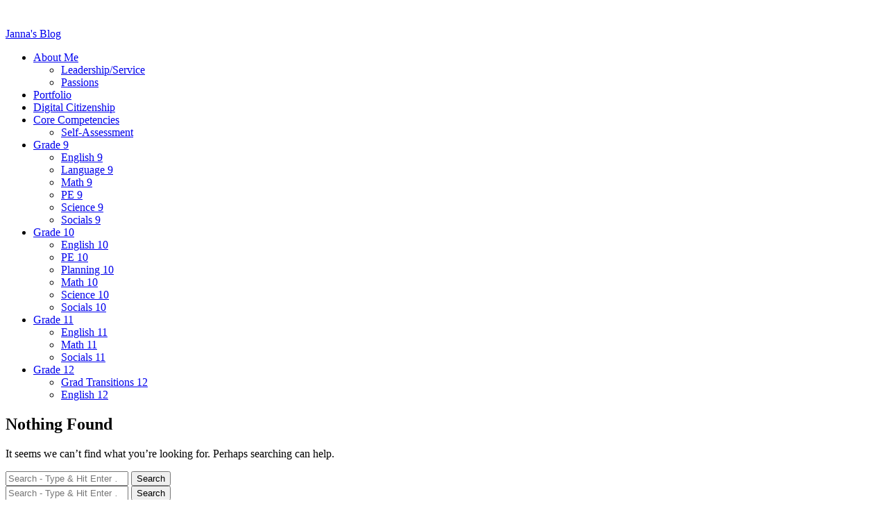

--- FILE ---
content_type: text/html; charset=UTF-8
request_url: https://myriverside.sd43.bc.ca/jannag2016/category/grade-12/grad-transitions-12/
body_size: 12423
content:
<!DOCTYPE html>
<!--[if IE 7]>
<html class="ie ie7" lang="en-US">
<![endif]-->
<!--[if IE 8]>
<html class="ie ie8" lang="en-US">
<![endif]-->
<!--[if !(IE 7) | !(IE 8) ]><!-->
<html lang="en-US">
<!--<![endif]-->
<head>
	<meta charset="UTF-8">
    <meta name="viewport" content="width=device-width, initial-scale=1.0">    
    <link rel="profile" href="http://gmpg.org/xfn/11">
    <link rel="pingback" href="https://myriverside.sd43.bc.ca/jannag2016/xmlrpc.php">
	
    <title>Grad Transitions 12 &#8211; Janna&#039;s Blog</title>
<meta name='robots' content='max-image-preview:large' />
<!--[if lt IE 9]>
<script src="https://myriverside.sd43.bc.ca/jannag2016/wp-content/themes/itek/js/html5shiv.js"></script>
<![endif]-->
<link rel='dns-prefetch' href='//fonts.googleapis.com' />
<link rel="alternate" type="application/rss+xml" title="Janna&#039;s Blog &raquo; Feed" href="https://myriverside.sd43.bc.ca/jannag2016/feed/" />
<link rel="alternate" type="application/rss+xml" title="Janna&#039;s Blog &raquo; Comments Feed" href="https://myriverside.sd43.bc.ca/jannag2016/comments/feed/" />
<link rel="alternate" type="application/rss+xml" title="Janna&#039;s Blog &raquo; Grad Transitions 12 Category Feed" href="https://myriverside.sd43.bc.ca/jannag2016/category/grade-12/grad-transitions-12/feed/" />
<style id='wp-img-auto-sizes-contain-inline-css' type='text/css'>
img:is([sizes=auto i],[sizes^="auto," i]){contain-intrinsic-size:3000px 1500px}
/*# sourceURL=wp-img-auto-sizes-contain-inline-css */
</style>
<link rel='stylesheet' id='dashicons-css' href='https://myriverside.sd43.bc.ca/jannag2016/wp-includes/css/dashicons.min.css?ver=6.9' type='text/css' media='all' />
<link rel='stylesheet' id='admin-bar-css' href='https://myriverside.sd43.bc.ca/jannag2016/wp-includes/css/admin-bar.min.css?ver=6.9' type='text/css' media='all' />
<style id='admin-bar-inline-css' type='text/css'>

		@media screen { html { margin-top: 32px !important; } }
		@media screen and ( max-width: 782px ) { html { margin-top: 46px !important; } }
	
@media print { #wpadminbar { display:none; } }
/*# sourceURL=admin-bar-inline-css */
</style>
<style id='wp-emoji-styles-inline-css' type='text/css'>

	img.wp-smiley, img.emoji {
		display: inline !important;
		border: none !important;
		box-shadow: none !important;
		height: 1em !important;
		width: 1em !important;
		margin: 0 0.07em !important;
		vertical-align: -0.1em !important;
		background: none !important;
		padding: 0 !important;
	}
/*# sourceURL=wp-emoji-styles-inline-css */
</style>
<style id='wp-block-library-inline-css' type='text/css'>
:root{--wp-block-synced-color:#7a00df;--wp-block-synced-color--rgb:122,0,223;--wp-bound-block-color:var(--wp-block-synced-color);--wp-editor-canvas-background:#ddd;--wp-admin-theme-color:#007cba;--wp-admin-theme-color--rgb:0,124,186;--wp-admin-theme-color-darker-10:#006ba1;--wp-admin-theme-color-darker-10--rgb:0,107,160.5;--wp-admin-theme-color-darker-20:#005a87;--wp-admin-theme-color-darker-20--rgb:0,90,135;--wp-admin-border-width-focus:2px}@media (min-resolution:192dpi){:root{--wp-admin-border-width-focus:1.5px}}.wp-element-button{cursor:pointer}:root .has-very-light-gray-background-color{background-color:#eee}:root .has-very-dark-gray-background-color{background-color:#313131}:root .has-very-light-gray-color{color:#eee}:root .has-very-dark-gray-color{color:#313131}:root .has-vivid-green-cyan-to-vivid-cyan-blue-gradient-background{background:linear-gradient(135deg,#00d084,#0693e3)}:root .has-purple-crush-gradient-background{background:linear-gradient(135deg,#34e2e4,#4721fb 50%,#ab1dfe)}:root .has-hazy-dawn-gradient-background{background:linear-gradient(135deg,#faaca8,#dad0ec)}:root .has-subdued-olive-gradient-background{background:linear-gradient(135deg,#fafae1,#67a671)}:root .has-atomic-cream-gradient-background{background:linear-gradient(135deg,#fdd79a,#004a59)}:root .has-nightshade-gradient-background{background:linear-gradient(135deg,#330968,#31cdcf)}:root .has-midnight-gradient-background{background:linear-gradient(135deg,#020381,#2874fc)}:root{--wp--preset--font-size--normal:16px;--wp--preset--font-size--huge:42px}.has-regular-font-size{font-size:1em}.has-larger-font-size{font-size:2.625em}.has-normal-font-size{font-size:var(--wp--preset--font-size--normal)}.has-huge-font-size{font-size:var(--wp--preset--font-size--huge)}.has-text-align-center{text-align:center}.has-text-align-left{text-align:left}.has-text-align-right{text-align:right}.has-fit-text{white-space:nowrap!important}#end-resizable-editor-section{display:none}.aligncenter{clear:both}.items-justified-left{justify-content:flex-start}.items-justified-center{justify-content:center}.items-justified-right{justify-content:flex-end}.items-justified-space-between{justify-content:space-between}.screen-reader-text{border:0;clip-path:inset(50%);height:1px;margin:-1px;overflow:hidden;padding:0;position:absolute;width:1px;word-wrap:normal!important}.screen-reader-text:focus{background-color:#ddd;clip-path:none;color:#444;display:block;font-size:1em;height:auto;left:5px;line-height:normal;padding:15px 23px 14px;text-decoration:none;top:5px;width:auto;z-index:100000}html :where(.has-border-color){border-style:solid}html :where([style*=border-top-color]){border-top-style:solid}html :where([style*=border-right-color]){border-right-style:solid}html :where([style*=border-bottom-color]){border-bottom-style:solid}html :where([style*=border-left-color]){border-left-style:solid}html :where([style*=border-width]){border-style:solid}html :where([style*=border-top-width]){border-top-style:solid}html :where([style*=border-right-width]){border-right-style:solid}html :where([style*=border-bottom-width]){border-bottom-style:solid}html :where([style*=border-left-width]){border-left-style:solid}html :where(img[class*=wp-image-]){height:auto;max-width:100%}:where(figure){margin:0 0 1em}html :where(.is-position-sticky){--wp-admin--admin-bar--position-offset:var(--wp-admin--admin-bar--height,0px)}@media screen and (max-width:600px){html :where(.is-position-sticky){--wp-admin--admin-bar--position-offset:0px}}

/*# sourceURL=wp-block-library-inline-css */
</style><style id='global-styles-inline-css' type='text/css'>
:root{--wp--preset--aspect-ratio--square: 1;--wp--preset--aspect-ratio--4-3: 4/3;--wp--preset--aspect-ratio--3-4: 3/4;--wp--preset--aspect-ratio--3-2: 3/2;--wp--preset--aspect-ratio--2-3: 2/3;--wp--preset--aspect-ratio--16-9: 16/9;--wp--preset--aspect-ratio--9-16: 9/16;--wp--preset--color--black: #000000;--wp--preset--color--cyan-bluish-gray: #abb8c3;--wp--preset--color--white: #ffffff;--wp--preset--color--pale-pink: #f78da7;--wp--preset--color--vivid-red: #cf2e2e;--wp--preset--color--luminous-vivid-orange: #ff6900;--wp--preset--color--luminous-vivid-amber: #fcb900;--wp--preset--color--light-green-cyan: #7bdcb5;--wp--preset--color--vivid-green-cyan: #00d084;--wp--preset--color--pale-cyan-blue: #8ed1fc;--wp--preset--color--vivid-cyan-blue: #0693e3;--wp--preset--color--vivid-purple: #9b51e0;--wp--preset--gradient--vivid-cyan-blue-to-vivid-purple: linear-gradient(135deg,rgb(6,147,227) 0%,rgb(155,81,224) 100%);--wp--preset--gradient--light-green-cyan-to-vivid-green-cyan: linear-gradient(135deg,rgb(122,220,180) 0%,rgb(0,208,130) 100%);--wp--preset--gradient--luminous-vivid-amber-to-luminous-vivid-orange: linear-gradient(135deg,rgb(252,185,0) 0%,rgb(255,105,0) 100%);--wp--preset--gradient--luminous-vivid-orange-to-vivid-red: linear-gradient(135deg,rgb(255,105,0) 0%,rgb(207,46,46) 100%);--wp--preset--gradient--very-light-gray-to-cyan-bluish-gray: linear-gradient(135deg,rgb(238,238,238) 0%,rgb(169,184,195) 100%);--wp--preset--gradient--cool-to-warm-spectrum: linear-gradient(135deg,rgb(74,234,220) 0%,rgb(151,120,209) 20%,rgb(207,42,186) 40%,rgb(238,44,130) 60%,rgb(251,105,98) 80%,rgb(254,248,76) 100%);--wp--preset--gradient--blush-light-purple: linear-gradient(135deg,rgb(255,206,236) 0%,rgb(152,150,240) 100%);--wp--preset--gradient--blush-bordeaux: linear-gradient(135deg,rgb(254,205,165) 0%,rgb(254,45,45) 50%,rgb(107,0,62) 100%);--wp--preset--gradient--luminous-dusk: linear-gradient(135deg,rgb(255,203,112) 0%,rgb(199,81,192) 50%,rgb(65,88,208) 100%);--wp--preset--gradient--pale-ocean: linear-gradient(135deg,rgb(255,245,203) 0%,rgb(182,227,212) 50%,rgb(51,167,181) 100%);--wp--preset--gradient--electric-grass: linear-gradient(135deg,rgb(202,248,128) 0%,rgb(113,206,126) 100%);--wp--preset--gradient--midnight: linear-gradient(135deg,rgb(2,3,129) 0%,rgb(40,116,252) 100%);--wp--preset--font-size--small: 13px;--wp--preset--font-size--medium: 20px;--wp--preset--font-size--large: 36px;--wp--preset--font-size--x-large: 42px;--wp--preset--spacing--20: 0.44rem;--wp--preset--spacing--30: 0.67rem;--wp--preset--spacing--40: 1rem;--wp--preset--spacing--50: 1.5rem;--wp--preset--spacing--60: 2.25rem;--wp--preset--spacing--70: 3.38rem;--wp--preset--spacing--80: 5.06rem;--wp--preset--shadow--natural: 6px 6px 9px rgba(0, 0, 0, 0.2);--wp--preset--shadow--deep: 12px 12px 50px rgba(0, 0, 0, 0.4);--wp--preset--shadow--sharp: 6px 6px 0px rgba(0, 0, 0, 0.2);--wp--preset--shadow--outlined: 6px 6px 0px -3px rgb(255, 255, 255), 6px 6px rgb(0, 0, 0);--wp--preset--shadow--crisp: 6px 6px 0px rgb(0, 0, 0);}:where(.is-layout-flex){gap: 0.5em;}:where(.is-layout-grid){gap: 0.5em;}body .is-layout-flex{display: flex;}.is-layout-flex{flex-wrap: wrap;align-items: center;}.is-layout-flex > :is(*, div){margin: 0;}body .is-layout-grid{display: grid;}.is-layout-grid > :is(*, div){margin: 0;}:where(.wp-block-columns.is-layout-flex){gap: 2em;}:where(.wp-block-columns.is-layout-grid){gap: 2em;}:where(.wp-block-post-template.is-layout-flex){gap: 1.25em;}:where(.wp-block-post-template.is-layout-grid){gap: 1.25em;}.has-black-color{color: var(--wp--preset--color--black) !important;}.has-cyan-bluish-gray-color{color: var(--wp--preset--color--cyan-bluish-gray) !important;}.has-white-color{color: var(--wp--preset--color--white) !important;}.has-pale-pink-color{color: var(--wp--preset--color--pale-pink) !important;}.has-vivid-red-color{color: var(--wp--preset--color--vivid-red) !important;}.has-luminous-vivid-orange-color{color: var(--wp--preset--color--luminous-vivid-orange) !important;}.has-luminous-vivid-amber-color{color: var(--wp--preset--color--luminous-vivid-amber) !important;}.has-light-green-cyan-color{color: var(--wp--preset--color--light-green-cyan) !important;}.has-vivid-green-cyan-color{color: var(--wp--preset--color--vivid-green-cyan) !important;}.has-pale-cyan-blue-color{color: var(--wp--preset--color--pale-cyan-blue) !important;}.has-vivid-cyan-blue-color{color: var(--wp--preset--color--vivid-cyan-blue) !important;}.has-vivid-purple-color{color: var(--wp--preset--color--vivid-purple) !important;}.has-black-background-color{background-color: var(--wp--preset--color--black) !important;}.has-cyan-bluish-gray-background-color{background-color: var(--wp--preset--color--cyan-bluish-gray) !important;}.has-white-background-color{background-color: var(--wp--preset--color--white) !important;}.has-pale-pink-background-color{background-color: var(--wp--preset--color--pale-pink) !important;}.has-vivid-red-background-color{background-color: var(--wp--preset--color--vivid-red) !important;}.has-luminous-vivid-orange-background-color{background-color: var(--wp--preset--color--luminous-vivid-orange) !important;}.has-luminous-vivid-amber-background-color{background-color: var(--wp--preset--color--luminous-vivid-amber) !important;}.has-light-green-cyan-background-color{background-color: var(--wp--preset--color--light-green-cyan) !important;}.has-vivid-green-cyan-background-color{background-color: var(--wp--preset--color--vivid-green-cyan) !important;}.has-pale-cyan-blue-background-color{background-color: var(--wp--preset--color--pale-cyan-blue) !important;}.has-vivid-cyan-blue-background-color{background-color: var(--wp--preset--color--vivid-cyan-blue) !important;}.has-vivid-purple-background-color{background-color: var(--wp--preset--color--vivid-purple) !important;}.has-black-border-color{border-color: var(--wp--preset--color--black) !important;}.has-cyan-bluish-gray-border-color{border-color: var(--wp--preset--color--cyan-bluish-gray) !important;}.has-white-border-color{border-color: var(--wp--preset--color--white) !important;}.has-pale-pink-border-color{border-color: var(--wp--preset--color--pale-pink) !important;}.has-vivid-red-border-color{border-color: var(--wp--preset--color--vivid-red) !important;}.has-luminous-vivid-orange-border-color{border-color: var(--wp--preset--color--luminous-vivid-orange) !important;}.has-luminous-vivid-amber-border-color{border-color: var(--wp--preset--color--luminous-vivid-amber) !important;}.has-light-green-cyan-border-color{border-color: var(--wp--preset--color--light-green-cyan) !important;}.has-vivid-green-cyan-border-color{border-color: var(--wp--preset--color--vivid-green-cyan) !important;}.has-pale-cyan-blue-border-color{border-color: var(--wp--preset--color--pale-cyan-blue) !important;}.has-vivid-cyan-blue-border-color{border-color: var(--wp--preset--color--vivid-cyan-blue) !important;}.has-vivid-purple-border-color{border-color: var(--wp--preset--color--vivid-purple) !important;}.has-vivid-cyan-blue-to-vivid-purple-gradient-background{background: var(--wp--preset--gradient--vivid-cyan-blue-to-vivid-purple) !important;}.has-light-green-cyan-to-vivid-green-cyan-gradient-background{background: var(--wp--preset--gradient--light-green-cyan-to-vivid-green-cyan) !important;}.has-luminous-vivid-amber-to-luminous-vivid-orange-gradient-background{background: var(--wp--preset--gradient--luminous-vivid-amber-to-luminous-vivid-orange) !important;}.has-luminous-vivid-orange-to-vivid-red-gradient-background{background: var(--wp--preset--gradient--luminous-vivid-orange-to-vivid-red) !important;}.has-very-light-gray-to-cyan-bluish-gray-gradient-background{background: var(--wp--preset--gradient--very-light-gray-to-cyan-bluish-gray) !important;}.has-cool-to-warm-spectrum-gradient-background{background: var(--wp--preset--gradient--cool-to-warm-spectrum) !important;}.has-blush-light-purple-gradient-background{background: var(--wp--preset--gradient--blush-light-purple) !important;}.has-blush-bordeaux-gradient-background{background: var(--wp--preset--gradient--blush-bordeaux) !important;}.has-luminous-dusk-gradient-background{background: var(--wp--preset--gradient--luminous-dusk) !important;}.has-pale-ocean-gradient-background{background: var(--wp--preset--gradient--pale-ocean) !important;}.has-electric-grass-gradient-background{background: var(--wp--preset--gradient--electric-grass) !important;}.has-midnight-gradient-background{background: var(--wp--preset--gradient--midnight) !important;}.has-small-font-size{font-size: var(--wp--preset--font-size--small) !important;}.has-medium-font-size{font-size: var(--wp--preset--font-size--medium) !important;}.has-large-font-size{font-size: var(--wp--preset--font-size--large) !important;}.has-x-large-font-size{font-size: var(--wp--preset--font-size--x-large) !important;}
/*# sourceURL=global-styles-inline-css */
</style>

<style id='classic-theme-styles-inline-css' type='text/css'>
/*! This file is auto-generated */
.wp-block-button__link{color:#fff;background-color:#32373c;border-radius:9999px;box-shadow:none;text-decoration:none;padding:calc(.667em + 2px) calc(1.333em + 2px);font-size:1.125em}.wp-block-file__button{background:#32373c;color:#fff;text-decoration:none}
/*# sourceURL=/wp-includes/css/classic-themes.min.css */
</style>
<link rel='stylesheet' id='awsm-ead-plus-public-css' href='https://myriverside.sd43.bc.ca/jannag2016/wp-content/plugins/embed-any-document-plus/css/embed-public.min.css?ver=2.8.2' type='text/css' media='all' />
<link rel='stylesheet' id='itek-lato-css' href='//fonts.googleapis.com/css?family=PT%2BSans%7CLato%3A300%2C400%2C700%2C900%2C300italic%2C400italic%2C700italic' type='text/css' media='all' />
<link rel='stylesheet' id='itek-style-css' href='https://myriverside.sd43.bc.ca/jannag2016/wp-content/themes/itek/css/style.css?ver=1.1.7' type='text/css' media='all' />
<link rel='stylesheet' id='itek-bootstrap-css' href='https://myriverside.sd43.bc.ca/jannag2016/wp-content/themes/itek/css/app.css?ver=1.1.7' type='text/css' media='all' />
<link rel='stylesheet' id='itek-responsive-css' href='https://myriverside.sd43.bc.ca/jannag2016/wp-content/themes/itek/css/app-responsive.css?ver=1.1.7' type='text/css' media='all' />
<link rel='stylesheet' id='itek-custom-css' href='https://myriverside.sd43.bc.ca/jannag2016/wp-content/themes/itek/css/custom.css?ver=1.1.7' type='text/css' media='all' />
<script type="text/javascript" src="https://myriverside.sd43.bc.ca/jannag2016/wp-includes/js/jquery/jquery.min.js?ver=3.7.1" id="jquery-core-js"></script>
<script type="text/javascript" src="https://myriverside.sd43.bc.ca/jannag2016/wp-includes/js/jquery/jquery-migrate.min.js?ver=3.4.1" id="jquery-migrate-js"></script>
<script type="text/javascript" src="https://myriverside.sd43.bc.ca/jannag2016/wp-content/themes/itek/js/modernizr.custom.79639.js?ver=1.1.7" id="modernizr.js-js"></script>
<link rel="https://api.w.org/" href="https://myriverside.sd43.bc.ca/jannag2016/wp-json/" /><link rel="alternate" title="JSON" type="application/json" href="https://myriverside.sd43.bc.ca/jannag2016/wp-json/wp/v2/categories/27" /><link rel="EditURI" type="application/rsd+xml" title="RSD" href="https://myriverside.sd43.bc.ca/jannag2016/xmlrpc.php?rsd" />
<meta name="generator" content="Riverside Secondary School Sites 6.9 - http://myriverside.sd43.bc.ca/" />
	<style>
		@media screen and (max-width: 782px) {
			#wpadminbar li#wp-admin-bar-log-in,
			#wpadminbar li#wp-admin-bar-register {
				display: block;
			}

			#wpadminbar li#wp-admin-bar-log-in a,
			#wpadminbar li#wp-admin-bar-register a {
				padding: 0 8px;
			}
		}
	</style>
<style id="simpler-css-style" type="text/css">
</style><!-- end of custom css -->

        <script type="text/javascript">
            var jQueryMigrateHelperHasSentDowngrade = false;

			window.onerror = function( msg, url, line, col, error ) {
				// Break out early, do not processing if a downgrade reqeust was already sent.
				if ( jQueryMigrateHelperHasSentDowngrade ) {
					return true;
                }

				var xhr = new XMLHttpRequest();
				var nonce = '5d16565c0a';
				var jQueryFunctions = [
					'andSelf',
					'browser',
					'live',
					'boxModel',
					'support.boxModel',
					'size',
					'swap',
					'clean',
					'sub',
                ];
				var match_pattern = /\)\.(.+?) is not a function/;
                var erroredFunction = msg.match( match_pattern );

                // If there was no matching functions, do not try to downgrade.
                if ( null === erroredFunction || typeof erroredFunction !== 'object' || typeof erroredFunction[1] === "undefined" || -1 === jQueryFunctions.indexOf( erroredFunction[1] ) ) {
                    return true;
                }

                // Set that we've now attempted a downgrade request.
                jQueryMigrateHelperHasSentDowngrade = true;

				xhr.open( 'POST', 'https://myriverside.sd43.bc.ca/jannag2016/wp-admin/admin-ajax.php' );
				xhr.setRequestHeader( 'Content-Type', 'application/x-www-form-urlencoded' );
				xhr.onload = function () {
					var response,
                        reload = false;

					if ( 200 === xhr.status ) {
                        try {
                        	response = JSON.parse( xhr.response );

                        	reload = response.data.reload;
                        } catch ( e ) {
                        	reload = false;
                        }
                    }

					// Automatically reload the page if a deprecation caused an automatic downgrade, ensure visitors get the best possible experience.
					if ( reload ) {
						location.reload();
                    }
				};

				xhr.send( encodeURI( 'action=jquery-migrate-downgrade-version&_wpnonce=' + nonce ) );

				// Suppress error alerts in older browsers
				return true;
			}
        </script>

		<style>#supplementary .widget-area:hover .img-circle {border-radius:3%;width:75%;height:125px;-webkit-transition:border-radius 1.9s linear, width 3.2s ease-in;-moz-transition:border-radius 1.9s linear, width 3.2s ease-in;-ms-transition:border-radius 1.9s linear, width 3.2s ease-in;-o-transition:border-radius 1.9s linear, width 3.2s ease-in;transition:border-radius 1.9s linear, width 3.2s ease-in; }</style><style type="text/css">
/* <![CDATA[ */
img.latex { vertical-align: middle; border: none; }
/* ]]> */
</style>
  </head>
<body class="archive category category-grad-transitions-12 category-27 admin-bar no-customize-support wp-theme-itek">
<div id="parallax-bg"></div>

<header id="masthead" class="site-header" role="banner">
</header> <!--/#header-->
<div class="navbar navbar-inverse navbar-fixed-top">
       <div class="navbar-inner">
        <div class="container">
                    <a class="brand" href="https://myriverside.sd43.bc.ca/jannag2016/" title="Janna&#039;s Blog" rel="home"><span>Janna&#039;s Blog</span></a>
        			<!-- Responsive Navbar Part 1: Button for triggering responsive navbar (not covered in tutorial). Include responsive CSS to utilize. -->
            <a class="btn btn-navbar" data-toggle="collapse" data-target=".top-collapse">
              <span class="icon-bar"></span>
              <span class="icon-bar"></span>
              <span class="icon-bar"></span>
            </a>
			
			<!-- Our menu needs to go here -->
			<div class="nav-collapse top-collapse"><ul id="menu-about-me" class="nav pull-right"><li id="menu-item-228" class="menu-item menu-item-type-post_type menu-item-object-page menu-item-home menu-item-has-children dropdown menu-item-228"><a class="dropdown-toggle" data-hover="dropdown" data-target="#" href="https://myriverside.sd43.bc.ca/jannag2016/">About Me <b class="caret"></b></a>
<ul class="dropdown-menu">
	<li id="menu-item-229" class="menu-item menu-item-type-taxonomy menu-item-object-category menu-item-229"><a href="https://myriverside.sd43.bc.ca/jannag2016/category/leadershipservice/">Leadership/Service</a></li>
	<li id="menu-item-230" class="menu-item menu-item-type-taxonomy menu-item-object-category menu-item-230"><a href="https://myriverside.sd43.bc.ca/jannag2016/category/passions/">Passions</a></li>
</ul>
</li>
<li id="menu-item-231" class="menu-item menu-item-type-taxonomy menu-item-object-category menu-item-231"><a href="https://myriverside.sd43.bc.ca/jannag2016/category/portfolio/">Portfolio</a></li>
<li id="menu-item-232" class="menu-item menu-item-type-post_type menu-item-object-page menu-item-232"><a href="https://myriverside.sd43.bc.ca/jannag2016/home-page/">Digital Citizenship</a></li>
<li id="menu-item-792" class="menu-item menu-item-type-post_type menu-item-object-page menu-item-has-children dropdown menu-item-792"><a class="dropdown-toggle" data-hover="dropdown" data-target="#" href="https://myriverside.sd43.bc.ca/jannag2016/core-competencies/">Core Competencies <b class="caret"></b></a>
<ul class="dropdown-menu">
	<li id="menu-item-793" class="menu-item menu-item-type-taxonomy menu-item-object-category menu-item-793"><a href="https://myriverside.sd43.bc.ca/jannag2016/category/self-assessment/">Self-Assessment</a></li>
</ul>
</li>
<li id="menu-item-233" class="menu-item menu-item-type-taxonomy menu-item-object-category menu-item-has-children dropdown menu-item-233"><a class="dropdown-toggle" data-hover="dropdown" data-target="#" href="https://myriverside.sd43.bc.ca/jannag2016/category/grade-9/">Grade 9 <b class="caret"></b></a>
<ul class="dropdown-menu">
	<li id="menu-item-234" class="menu-item menu-item-type-taxonomy menu-item-object-category menu-item-234"><a href="https://myriverside.sd43.bc.ca/jannag2016/category/grade-9/english-9/">English 9</a></li>
	<li id="menu-item-235" class="menu-item menu-item-type-taxonomy menu-item-object-category menu-item-235"><a href="https://myriverside.sd43.bc.ca/jannag2016/category/grade-9/language-9/">Language 9</a></li>
	<li id="menu-item-236" class="menu-item menu-item-type-taxonomy menu-item-object-category menu-item-236"><a href="https://myriverside.sd43.bc.ca/jannag2016/category/grade-9/math-9/">Math 9</a></li>
	<li id="menu-item-237" class="menu-item menu-item-type-taxonomy menu-item-object-category menu-item-237"><a href="https://myriverside.sd43.bc.ca/jannag2016/category/grade-9/pe-9/">PE 9</a></li>
	<li id="menu-item-238" class="menu-item menu-item-type-taxonomy menu-item-object-category menu-item-238"><a href="https://myriverside.sd43.bc.ca/jannag2016/category/grade-9/science-9/">Science 9</a></li>
	<li id="menu-item-239" class="menu-item menu-item-type-taxonomy menu-item-object-category menu-item-239"><a href="https://myriverside.sd43.bc.ca/jannag2016/category/grade-9/socials-9/">Socials 9</a></li>
</ul>
</li>
<li id="menu-item-240" class="menu-item menu-item-type-taxonomy menu-item-object-category menu-item-has-children dropdown menu-item-240"><a class="dropdown-toggle" data-hover="dropdown" data-target="#" href="https://myriverside.sd43.bc.ca/jannag2016/category/grade-10/">Grade 10 <b class="caret"></b></a>
<ul class="dropdown-menu">
	<li id="menu-item-241" class="menu-item menu-item-type-taxonomy menu-item-object-category menu-item-241"><a href="https://myriverside.sd43.bc.ca/jannag2016/category/grade-10/english-10/">English 10</a></li>
	<li id="menu-item-242" class="menu-item menu-item-type-taxonomy menu-item-object-category menu-item-242"><a href="https://myriverside.sd43.bc.ca/jannag2016/category/grade-10/pe-10/">PE 10</a></li>
	<li id="menu-item-243" class="menu-item menu-item-type-taxonomy menu-item-object-category menu-item-243"><a href="https://myriverside.sd43.bc.ca/jannag2016/category/grade-10/planning-10/">Planning 10</a></li>
	<li id="menu-item-244" class="menu-item menu-item-type-taxonomy menu-item-object-category menu-item-244"><a href="https://myriverside.sd43.bc.ca/jannag2016/category/grade-10/math-10/">Math 10</a></li>
	<li id="menu-item-245" class="menu-item menu-item-type-taxonomy menu-item-object-category menu-item-245"><a href="https://myriverside.sd43.bc.ca/jannag2016/category/grade-10/science-10/">Science 10</a></li>
	<li id="menu-item-246" class="menu-item menu-item-type-taxonomy menu-item-object-category menu-item-246"><a href="https://myriverside.sd43.bc.ca/jannag2016/category/grade-10/socials-10/">Socials 10</a></li>
</ul>
</li>
<li id="menu-item-247" class="menu-item menu-item-type-taxonomy menu-item-object-category menu-item-has-children dropdown menu-item-247"><a class="dropdown-toggle" data-hover="dropdown" data-target="#" href="https://myriverside.sd43.bc.ca/jannag2016/category/grade-11/">Grade 11 <b class="caret"></b></a>
<ul class="dropdown-menu">
	<li id="menu-item-248" class="menu-item menu-item-type-taxonomy menu-item-object-category menu-item-248"><a href="https://myriverside.sd43.bc.ca/jannag2016/category/grade-11/english-11/">English 11</a></li>
	<li id="menu-item-249" class="menu-item menu-item-type-taxonomy menu-item-object-category menu-item-249"><a href="https://myriverside.sd43.bc.ca/jannag2016/category/grade-11/math-11/">Math 11</a></li>
	<li id="menu-item-250" class="menu-item menu-item-type-taxonomy menu-item-object-category menu-item-250"><a href="https://myriverside.sd43.bc.ca/jannag2016/category/grade-11/socials-11/">Socials 11</a></li>
</ul>
</li>
<li id="menu-item-251" class="menu-item menu-item-type-taxonomy menu-item-object-category current-category-ancestor current-menu-ancestor current-menu-parent current-category-parent menu-item-has-children dropdown menu-item-251"><a class="dropdown-toggle" data-hover="dropdown" data-target="#" href="https://myriverside.sd43.bc.ca/jannag2016/category/grade-12/">Grade 12 <b class="caret"></b></a>
<ul class="dropdown-menu">
	<li id="menu-item-252" class="menu-item menu-item-type-taxonomy menu-item-object-category current-menu-item menu-item-252"><a href="https://myriverside.sd43.bc.ca/jannag2016/category/grade-12/grad-transitions-12/" aria-current="page">Grad Transitions 12</a></li>
	<li id="menu-item-253" class="menu-item menu-item-type-taxonomy menu-item-object-category menu-item-253"><a href="https://myriverside.sd43.bc.ca/jannag2016/category/grade-12/english-12/">English 12</a></li>
</ul>
</li>
</ul></div>            			
        </div>
		</div><!-- /.navbar-inner -->
	</div><!-- /.navbar -->

<div class="clearfix"></div>
<div id="page" class="hfeed site">



<div class="container">
<div class="container">
	<div class="row" role="main">
        <div class="span8">

		
			
<section class="no-results not-found">
	<header class="page-header">
		<h1 class="page-title">Nothing Found</h1>
	</header><!-- .page-header -->

	<div class="page-content">
		
			<p>It seems we can&rsquo;t find what you&rsquo;re looking for. Perhaps searching can help.</p>
			<form role="search" method="get" class="search-form" action="https://myriverside.sd43.bc.ca/jannag2016/">
	<label>
		<span class="screen-reader-text">Search for:</span>
		<input type="search" class="search-field" placeholder="Search - Type &amp; Hit Enter &hellip;" value="" name="s" title="Search for:">
	</label>
	<input type="submit" class="search-submit" value="Search">
</form>

			</div><!-- .page-content -->
</section><!-- .no-results -->

		
		</div>
		<div class="span4">
            	<div id="secondary" class="widget-area" role="complementary">
				
		<aside id="search-2" class="widget widget_search"><form role="search" method="get" class="search-form" action="https://myriverside.sd43.bc.ca/jannag2016/">
	<label>
		<span class="screen-reader-text">Search for:</span>
		<input type="search" class="search-field" placeholder="Search - Type &amp; Hit Enter &hellip;" value="" name="s" title="Search for:">
	</label>
	<input type="submit" class="search-submit" value="Search">
</form>
</aside><aside id="calendar-2" class="widget widget_calendar"><h1 class="widget-title">My Calender</h1><div id="calendar_wrap" class="calendar_wrap"><table id="wp-calendar" class="wp-calendar-table">
	<caption>December 2025</caption>
	<thead>
	<tr>
		<th scope="col" aria-label="Monday">M</th>
		<th scope="col" aria-label="Tuesday">T</th>
		<th scope="col" aria-label="Wednesday">W</th>
		<th scope="col" aria-label="Thursday">T</th>
		<th scope="col" aria-label="Friday">F</th>
		<th scope="col" aria-label="Saturday">S</th>
		<th scope="col" aria-label="Sunday">S</th>
	</tr>
	</thead>
	<tbody>
	<tr><td>1</td><td>2</td><td>3</td><td>4</td><td>5</td><td>6</td><td>7</td>
	</tr>
	<tr>
		<td id="today">8</td><td>9</td><td>10</td><td>11</td><td>12</td><td>13</td><td>14</td>
	</tr>
	<tr>
		<td>15</td><td>16</td><td>17</td><td>18</td><td>19</td><td>20</td><td>21</td>
	</tr>
	<tr>
		<td>22</td><td>23</td><td>24</td><td>25</td><td>26</td><td>27</td><td>28</td>
	</tr>
	<tr>
		<td>29</td><td>30</td><td>31</td>
		<td class="pad" colspan="4">&nbsp;</td>
	</tr>
	</tbody>
	</table><nav aria-label="Previous and next months" class="wp-calendar-nav">
		<span class="wp-calendar-nav-prev"><a href="https://myriverside.sd43.bc.ca/jannag2016/2020/06/">&laquo; Jun</a></span>
		<span class="pad">&nbsp;</span>
		<span class="wp-calendar-nav-next">&nbsp;</span>
	</nav></div></aside><aside id="tag_cloud-2" class="widget widget_tag_cloud"><h1 class="widget-title">My Tags</h1><div class="tagcloud"><a href="https://myriverside.sd43.bc.ca/jannag2016/tag/apdna2020/" class="tag-cloud-link tag-link-80 tag-link-position-1" style="font-size: 8pt;" aria-label="A+PDNA2020 (1 item)">A+PDNA2020</a>
<a href="https://myriverside.sd43.bc.ca/jannag2016/tag/aprna2020/" class="tag-cloud-link tag-link-82 tag-link-position-2" style="font-size: 8pt;" aria-label="A+PRNA2020 (1 item)">A+PRNA2020</a>
<a href="https://myriverside.sd43.bc.ca/jannag2016/tag/adl16footprint/" class="tag-cloud-link tag-link-34 tag-link-position-3" style="font-size: 8pt;" aria-label="ADL16footprint (1 item)">ADL16footprint</a>
<a href="https://myriverside.sd43.bc.ca/jannag2016/tag/adl16mutation/" class="tag-cloud-link tag-link-44 tag-link-position-4" style="font-size: 8pt;" aria-label="ADL16mutation (1 item)">ADL16mutation</a>
<a href="https://myriverside.sd43.bc.ca/jannag2016/tag/adl16review/" class="tag-cloud-link tag-link-37 tag-link-position-5" style="font-size: 8pt;" aria-label="ADL16review (1 item)">ADL16review</a>
<a href="https://myriverside.sd43.bc.ca/jannag2016/tag/agarcubes/" class="tag-cloud-link tag-link-86 tag-link-position-6" style="font-size: 8pt;" aria-label="agarcubes (1 item)">agarcubes</a>
<a href="https://myriverside.sd43.bc.ca/jannag2016/tag/aha19/" class="tag-cloud-link tag-link-72 tag-link-position-7" style="font-size: 8pt;" aria-label="aha19 (1 item)">aha19</a>
<a href="https://myriverside.sd43.bc.ca/jannag2016/tag/art10popart/" class="tag-cloud-link tag-link-49 tag-link-position-8" style="font-size: 8pt;" aria-label="Art10popart (1 item)">Art10popart</a>
<a href="https://myriverside.sd43.bc.ca/jannag2016/tag/communicationcc/" class="tag-cloud-link tag-link-89 tag-link-position-9" style="font-size: 13.25pt;" aria-label="communicationcc (2 items)">communicationcc</a>
<a href="https://myriverside.sd43.bc.ca/jannag2016/tag/cpbl/" class="tag-cloud-link tag-link-76 tag-link-position-10" style="font-size: 8pt;" aria-label="CPBL (1 item)">CPBL</a>
<a href="https://myriverside.sd43.bc.ca/jannag2016/tag/creativethinkingcc/" class="tag-cloud-link tag-link-61 tag-link-position-11" style="font-size: 16.75pt;" aria-label="creativethinkingcc (3 items)">creativethinkingcc</a>
<a href="https://myriverside.sd43.bc.ca/jannag2016/tag/criticalthinkingcc/" class="tag-cloud-link tag-link-88 tag-link-position-12" style="font-size: 16.75pt;" aria-label="criticalthinkingcc (3 items)">criticalthinkingcc</a>
<a href="https://myriverside.sd43.bc.ca/jannag2016/tag/dnamodeloe2018/" class="tag-cloud-link tag-link-65 tag-link-position-13" style="font-size: 8pt;" aria-label="DNAmodelOE2018 (1 item)">DNAmodelOE2018</a>
<a href="https://myriverside.sd43.bc.ca/jannag2016/tag/fbm/" class="tag-cloud-link tag-link-40 tag-link-position-14" style="font-size: 8pt;" aria-label="FBM (1 item)">FBM</a>
<a href="https://myriverside.sd43.bc.ca/jannag2016/tag/forgiveness/" class="tag-cloud-link tag-link-52 tag-link-position-15" style="font-size: 8pt;" aria-label="Forgiveness (1 item)">Forgiveness</a>
<a href="https://myriverside.sd43.bc.ca/jannag2016/tag/fr11jeu/" class="tag-cloud-link tag-link-75 tag-link-position-16" style="font-size: 22pt;" aria-label="FR11jeu (5 items)">FR11jeu</a>
<a href="https://myriverside.sd43.bc.ca/jannag2016/tag/fral10lo/" class="tag-cloud-link tag-link-62 tag-link-position-17" style="font-size: 8pt;" aria-label="FRAL10Lo (1 item)">FRAL10Lo</a>
<a href="https://myriverside.sd43.bc.ca/jannag2016/tag/grammartalks/" class="tag-cloud-link tag-link-73 tag-link-position-18" style="font-size: 8pt;" aria-label="grammartalks (1 item)">grammartalks</a>
<a href="https://myriverside.sd43.bc.ca/jannag2016/tag/histoire12/" class="tag-cloud-link tag-link-77 tag-link-position-19" style="font-size: 8pt;" aria-label="histoire12 (1 item)">histoire12</a>
<a href="https://myriverside.sd43.bc.ca/jannag2016/tag/math10glt2018/" class="tag-cloud-link tag-link-68 tag-link-position-20" style="font-size: 8pt;" aria-label="Math10glt2018 (1 item)">Math10glt2018</a>
<a href="https://myriverside.sd43.bc.ca/jannag2016/tag/mathart/" class="tag-cloud-link tag-link-71 tag-link-position-21" style="font-size: 8pt;" aria-label="mathart (1 item)">mathart</a>
<a href="https://myriverside.sd43.bc.ca/jannag2016/tag/nelsonccspring12020/" class="tag-cloud-link tag-link-85 tag-link-position-22" style="font-size: 8pt;" aria-label="NelsonccSpring12020 (1 item)">NelsonccSpring12020</a>
<a href="https://myriverside.sd43.bc.ca/jannag2016/tag/nelsonidentities2020springd/" class="tag-cloud-link tag-link-78 tag-link-position-23" style="font-size: 8pt;" aria-label="NelsonIdentities2020SpringD (1 item)">NelsonIdentities2020SpringD</a>
<a href="https://myriverside.sd43.bc.ca/jannag2016/tag/nelsonsongspring2020d/" class="tag-cloud-link tag-link-83 tag-link-position-24" style="font-size: 8pt;" aria-label="NelsonsongSpring2020D (1 item)">NelsonsongSpring2020D</a>
<a href="https://myriverside.sd43.bc.ca/jannag2016/tag/nelsonteachersynthesisspring2020/" class="tag-cloud-link tag-link-81 tag-link-position-25" style="font-size: 13.25pt;" aria-label="NelsonTeacherSynthesisSpring2020 (2 items)">NelsonTeacherSynthesisSpring2020</a>
<a href="https://myriverside.sd43.bc.ca/jannag2016/tag/oeexponents2018/" class="tag-cloud-link tag-link-67 tag-link-position-26" style="font-size: 8pt;" aria-label="OEexponents2018 (1 item)">OEexponents2018</a>
<a href="https://myriverside.sd43.bc.ca/jannag2016/tag/oerac2018/" class="tag-cloud-link tag-link-66 tag-link-position-27" style="font-size: 8pt;" aria-label="OErac2018 (1 item)">OErac2018</a>
<a href="https://myriverside.sd43.bc.ca/jannag2016/tag/pe9actbarringtond/" class="tag-cloud-link tag-link-50 tag-link-position-28" style="font-size: 8pt;" aria-label="PE9ACTBARRINGTOND (1 item)">PE9ACTBARRINGTOND</a>
<a href="https://myriverside.sd43.bc.ca/jannag2016/tag/personalawarenesscc/" class="tag-cloud-link tag-link-84 tag-link-position-29" style="font-size: 16.75pt;" aria-label="personalawarenesscc (3 items)">personalawarenesscc</a>
<a href="https://myriverside.sd43.bc.ca/jannag2016/tag/raingeartest2018/" class="tag-cloud-link tag-link-64 tag-link-position-30" style="font-size: 8pt;" aria-label="raingeartest2018 (1 item)">raingeartest2018</a>
<a href="https://myriverside.sd43.bc.ca/jannag2016/tag/rob15vidlab/" class="tag-cloud-link tag-link-42 tag-link-position-31" style="font-size: 8pt;" aria-label="Rob15vidlab (1 item)">Rob15vidlab</a>
<a href="https://myriverside.sd43.bc.ca/jannag2016/tag/rob16cells/" class="tag-cloud-link tag-link-46 tag-link-position-32" style="font-size: 8pt;" aria-label="Rob16cells (1 item)">Rob16cells</a>
<a href="https://myriverside.sd43.bc.ca/jannag2016/tag/rob16eb1/" class="tag-cloud-link tag-link-43 tag-link-position-33" style="font-size: 8pt;" aria-label="ROB16EB1 (1 item)">ROB16EB1</a>
<a href="https://myriverside.sd43.bc.ca/jannag2016/tag/rob16eb2/" class="tag-cloud-link tag-link-47 tag-link-position-34" style="font-size: 8pt;" aria-label="ROB16EB2 (1 item)">ROB16EB2</a>
<a href="https://myriverside.sd43.bc.ca/jannag2016/tag/rob16environment/" class="tag-cloud-link tag-link-48 tag-link-position-35" style="font-size: 8pt;" aria-label="rob16environment (1 item)">rob16environment</a>
<a href="https://myriverside.sd43.bc.ca/jannag2016/tag/rob16mindmap/" class="tag-cloud-link tag-link-39 tag-link-position-36" style="font-size: 8pt;" aria-label="Rob16mindmap (1 item)">Rob16mindmap</a>
<a href="https://myriverside.sd43.bc.ca/jannag2016/tag/rob16principles/" class="tag-cloud-link tag-link-45 tag-link-position-37" style="font-size: 8pt;" aria-label="Rob16principles (1 item)">Rob16principles</a>
<a href="https://myriverside.sd43.bc.ca/jannag2016/tag/robssep2/" class="tag-cloud-link tag-link-41 tag-link-position-38" style="font-size: 8pt;" aria-label="RobSSEP2 (1 item)">RobSSEP2</a>
<a href="https://myriverside.sd43.bc.ca/jannag2016/tag/rpahlevanlumath9/" class="tag-cloud-link tag-link-36 tag-link-position-39" style="font-size: 19.666666666667pt;" aria-label="rpahlevanlumath9 (4 items)">rpahlevanlumath9</a>
<a href="https://myriverside.sd43.bc.ca/jannag2016/tag/savratio/" class="tag-cloud-link tag-link-87 tag-link-position-40" style="font-size: 8pt;" aria-label="SAVratio (1 item)">SAVratio</a>
<a href="https://myriverside.sd43.bc.ca/jannag2016/tag/sci10astrowonder2018/" class="tag-cloud-link tag-link-70 tag-link-position-41" style="font-size: 8pt;" aria-label="sci10astrowonder2018 (1 item)">sci10astrowonder2018</a>
<a href="https://myriverside.sd43.bc.ca/jannag2016/tag/surface-area-of-a-sphere-oe2018/" class="tag-cloud-link tag-link-69 tag-link-position-42" style="font-size: 8pt;" aria-label="Surface Area of a Sphere OE2018 (1 item)">Surface Area of a Sphere OE2018</a>
<a href="https://myriverside.sd43.bc.ca/jannag2016/tag/theveldtpoem/" class="tag-cloud-link tag-link-51 tag-link-position-43" style="font-size: 8pt;" aria-label="theveldtpoem (1 item)">theveldtpoem</a>
<a href="https://myriverside.sd43.bc.ca/jannag2016/tag/toktw2016pahlevanlu/" class="tag-cloud-link tag-link-38 tag-link-position-44" style="font-size: 8pt;" aria-label="TOKTW2016PAHLEVANLU (1 item)">TOKTW2016PAHLEVANLU</a>
<a href="https://myriverside.sd43.bc.ca/jannag2016/tag/transformationsmuro2020/" class="tag-cloud-link tag-link-79 tag-link-position-45" style="font-size: 8pt;" aria-label="TransformationsMuro2020 (1 item)">TransformationsMuro2020</a></div>
</aside>
		<aside id="recent-posts-3" class="widget widget_recent_entries">
		<h1 class="widget-title">Recent Posts</h1>
		<ul>
											<li>
					<a href="https://myriverside.sd43.bc.ca/jannag2016/2020/06/18/english-12-connection-based-project-core-competency-reflection/">English 12 Connection Based Project Core Competency Reflection</a>
									</li>
											<li>
					<a href="https://myriverside.sd43.bc.ca/jannag2016/2020/06/17/ap-12-core-competency-reflection/">A+P 12 Core Competency Reflection</a>
									</li>
											<li>
					<a href="https://myriverside.sd43.bc.ca/jannag2016/2020/03/13/self-assesment-anatomy-and-physiology-12/">Self-Assesment Anatomy and Physiology 12</a>
									</li>
											<li>
					<a href="https://myriverside.sd43.bc.ca/jannag2016/2020/03/12/diffusion-in-agar-cubes/">Diffusion in Agar Cubes</a>
									</li>
											<li>
					<a href="https://myriverside.sd43.bc.ca/jannag2016/2020/03/11/core-competency-reflection-synthesis-essay/">Core Competency Reflection &#8211; Synthesis Essay</a>
									</li>
					</ul>

		</aside><aside id="linkcat-30" class="widget widget_links"><h1 class="widget-title">Digital Citizenship</h1>
	<ul class='xoxo blogroll'>
<li><a href="http://www.sd43.bc.ca/secondary/riverside/ProgramsServices/Technology/Grade91to1/Pages/default.aspx">Riverside 1:1 Support</a></li>
<li><a href="http://www.sd43.bc.ca/Resources/DigitalCitizenship/Pages/DistrictApprovedSoftware.aspx" title="District Approved Software and Permission Letters">SD43 Approved Software</a></li>
<li><a href="http://www.sd43.bc.ca/Resources/DigitalCitizenship/Pages/RightsResponsibilites.aspx" title="Student Rights and Responsibilities">SD43 Digital Rights and Responsibilities</a></li>
<li><a href="http://www.sd43.bc.ca/Resources/DigitalCitizenship/Pages/ParentResources.aspx">SD43 Parent Resources</a></li>
<li><a href="http://www.sd43.bc.ca/Resources/DigitalCitizenship/Pages/CloudTools.aspx">SD43 Software Permission Letters</a></li>

	</ul>
</aside>
<aside id="linkcat-31" class="widget widget_links"><h1 class="widget-title">Edublog</h1>
	<ul class='xoxo blogroll'>
<li><a href="http://help.edublogs.org">Edublogs Help and Support</a></li>

	</ul>
</aside>
		</div><!-- #secondary -->
        </div>
		</div><!-- #content -->
	</div><!-- #primary -->

</div>
</div><!-- #page -->

    <footer id="colophon" class="site-footer" role="contentinfo">
			<div class="site-info">
		<div class="container">
						Proudly Powered By<a target="_Blank" href="http://wordpress.org/" title="Semantic Personal Publishing Platform"> WordPress</a>
			<span class="sep"> | </span>
			Theme<a target="_blank" href="http://www.wpstrapcode.com/blog/itek"> iTek</a> By WP Strap Code			    </div>
	    </div><!-- .site-info -->
</footer><!-- #colophon -->
	
	<script type="speculationrules">
{"prefetch":[{"source":"document","where":{"and":[{"href_matches":"/jannag2016/*"},{"not":{"href_matches":["/jannag2016/wp-*.php","/jannag2016/wp-admin/*","/jannag2016/files/*","/jannag2016/wp-content/*","/jannag2016/wp-content/plugins/*","/jannag2016/wp-content/themes/itek/*","/jannag2016/*\\?(.+)"]}},{"not":{"selector_matches":"a[rel~=\"nofollow\"]"}},{"not":{"selector_matches":".no-prefetch, .no-prefetch a"}}]},"eagerness":"conservative"}]}
</script>
<script type="text/javascript" src="https://myriverside.sd43.bc.ca/jannag2016/wp-includes/js/hoverintent-js.min.js?ver=2.2.1" id="hoverintent-js-js"></script>
<script type="text/javascript" src="https://myriverside.sd43.bc.ca/jannag2016/wp-includes/js/admin-bar.min.js?ver=6.9" id="admin-bar-js"></script>
<script type="text/javascript" src="https://myriverside.sd43.bc.ca/jannag2016/wp-content/plugins/embed-any-document-plus/js/pdfobject.min.js?ver=2.8.2" id="awsm-ead-pdf-object-js"></script>
<script type="text/javascript" id="awsm-ead-plus-public-js-extra">
/* <![CDATA[ */
var eadPublic = {"pdfjs":""};
//# sourceURL=awsm-ead-plus-public-js-extra
/* ]]> */
</script>
<script type="text/javascript" src="https://myriverside.sd43.bc.ca/jannag2016/wp-content/plugins/embed-any-document-plus/js/embed-public.min.js?ver=2.8.2" id="awsm-ead-plus-public-js"></script>
<script type="text/javascript" id="blog_templates_front-js-extra">
/* <![CDATA[ */
var blog_templates_params = {"type":""};
//# sourceURL=blog_templates_front-js-extra
/* ]]> */
</script>
<script type="text/javascript" src="https://myriverside.sd43.bc.ca/jannag2016/wp-content/plugins/blogtemplates//blogtemplatesfiles/assets/js/front.js?ver=2.6.8.2" id="blog_templates_front-js"></script>
<script type="text/javascript" src="https://myriverside.sd43.bc.ca/jannag2016/wp-content/themes/itek/js/app.js?ver=1.1.7" id="bootstrap.min.js-js"></script>
<script type="text/javascript" src="https://myriverside.sd43.bc.ca/jannag2016/wp-content/themes/itek/js/twitter-bootstrap-hover-dropdown.js?ver=1.1.7" id="itek-bootstrapnav-js"></script>
<script type="text/javascript" id="itek-custom-js-js-extra">
/* <![CDATA[ */
var itekScriptParam = {"itek_image_link":"https://myriverside.sd43.bc.ca/jannag2016/files/2016/09/cropped-blue-turquoise-background-ywe300.jpg"};
//# sourceURL=itek-custom-js-js-extra
/* ]]> */
</script>
<script type="text/javascript" src="https://myriverside.sd43.bc.ca/jannag2016/wp-content/themes/itek/js/custom.js?ver=6.9" id="itek-custom-js-js"></script>
<script id="wp-emoji-settings" type="application/json">
{"baseUrl":"https://s.w.org/images/core/emoji/17.0.2/72x72/","ext":".png","svgUrl":"https://s.w.org/images/core/emoji/17.0.2/svg/","svgExt":".svg","source":{"concatemoji":"https://myriverside.sd43.bc.ca/jannag2016/wp-includes/js/wp-emoji-release.min.js?ver=6.9"}}
</script>
<script type="module">
/* <![CDATA[ */
/*! This file is auto-generated */
const a=JSON.parse(document.getElementById("wp-emoji-settings").textContent),o=(window._wpemojiSettings=a,"wpEmojiSettingsSupports"),s=["flag","emoji"];function i(e){try{var t={supportTests:e,timestamp:(new Date).valueOf()};sessionStorage.setItem(o,JSON.stringify(t))}catch(e){}}function c(e,t,n){e.clearRect(0,0,e.canvas.width,e.canvas.height),e.fillText(t,0,0);t=new Uint32Array(e.getImageData(0,0,e.canvas.width,e.canvas.height).data);e.clearRect(0,0,e.canvas.width,e.canvas.height),e.fillText(n,0,0);const a=new Uint32Array(e.getImageData(0,0,e.canvas.width,e.canvas.height).data);return t.every((e,t)=>e===a[t])}function p(e,t){e.clearRect(0,0,e.canvas.width,e.canvas.height),e.fillText(t,0,0);var n=e.getImageData(16,16,1,1);for(let e=0;e<n.data.length;e++)if(0!==n.data[e])return!1;return!0}function u(e,t,n,a){switch(t){case"flag":return n(e,"\ud83c\udff3\ufe0f\u200d\u26a7\ufe0f","\ud83c\udff3\ufe0f\u200b\u26a7\ufe0f")?!1:!n(e,"\ud83c\udde8\ud83c\uddf6","\ud83c\udde8\u200b\ud83c\uddf6")&&!n(e,"\ud83c\udff4\udb40\udc67\udb40\udc62\udb40\udc65\udb40\udc6e\udb40\udc67\udb40\udc7f","\ud83c\udff4\u200b\udb40\udc67\u200b\udb40\udc62\u200b\udb40\udc65\u200b\udb40\udc6e\u200b\udb40\udc67\u200b\udb40\udc7f");case"emoji":return!a(e,"\ud83e\u1fac8")}return!1}function f(e,t,n,a){let r;const o=(r="undefined"!=typeof WorkerGlobalScope&&self instanceof WorkerGlobalScope?new OffscreenCanvas(300,150):document.createElement("canvas")).getContext("2d",{willReadFrequently:!0}),s=(o.textBaseline="top",o.font="600 32px Arial",{});return e.forEach(e=>{s[e]=t(o,e,n,a)}),s}function r(e){var t=document.createElement("script");t.src=e,t.defer=!0,document.head.appendChild(t)}a.supports={everything:!0,everythingExceptFlag:!0},new Promise(t=>{let n=function(){try{var e=JSON.parse(sessionStorage.getItem(o));if("object"==typeof e&&"number"==typeof e.timestamp&&(new Date).valueOf()<e.timestamp+604800&&"object"==typeof e.supportTests)return e.supportTests}catch(e){}return null}();if(!n){if("undefined"!=typeof Worker&&"undefined"!=typeof OffscreenCanvas&&"undefined"!=typeof URL&&URL.createObjectURL&&"undefined"!=typeof Blob)try{var e="postMessage("+f.toString()+"("+[JSON.stringify(s),u.toString(),c.toString(),p.toString()].join(",")+"));",a=new Blob([e],{type:"text/javascript"});const r=new Worker(URL.createObjectURL(a),{name:"wpTestEmojiSupports"});return void(r.onmessage=e=>{i(n=e.data),r.terminate(),t(n)})}catch(e){}i(n=f(s,u,c,p))}t(n)}).then(e=>{for(const n in e)a.supports[n]=e[n],a.supports.everything=a.supports.everything&&a.supports[n],"flag"!==n&&(a.supports.everythingExceptFlag=a.supports.everythingExceptFlag&&a.supports[n]);var t;a.supports.everythingExceptFlag=a.supports.everythingExceptFlag&&!a.supports.flag,a.supports.everything||((t=a.source||{}).concatemoji?r(t.concatemoji):t.wpemoji&&t.twemoji&&(r(t.twemoji),r(t.wpemoji)))});
//# sourceURL=https://myriverside.sd43.bc.ca/jannag2016/wp-includes/js/wp-emoji-loader.min.js
/* ]]> */
</script>
		<div id="wpadminbar" class="nojq nojs">
							<a class="screen-reader-shortcut" href="#wp-toolbar" tabindex="1">Skip to toolbar</a>
						<div class="quicklinks" id="wp-toolbar" role="navigation" aria-label="Toolbar">
				<ul role='menu' id='wp-admin-bar-top-secondary' class="ab-top-secondary ab-top-menu"><li role='group' id='wp-admin-bar-log-in'><a class='ab-item' role="menuitem" href='https://myriverside.sd43.bc.ca/jannag2016/wp-login.php'>Log In</a></li><li role='group' id='wp-admin-bar-search' class="admin-bar-search"><div class="ab-item ab-empty-item" tabindex="-1" role="menuitem"><form action="https://myriverside.sd43.bc.ca/jannag2016/" method="get" id="adminbarsearch"><input class="adminbar-input" name="s" id="adminbar-search" type="text" value="" maxlength="150" /><label for="adminbar-search" class="screen-reader-text">Search</label><input type="submit" class="adminbar-button" value="Search" /></form></div></li></ul>			</div>
		</div>

			</body>
</html>